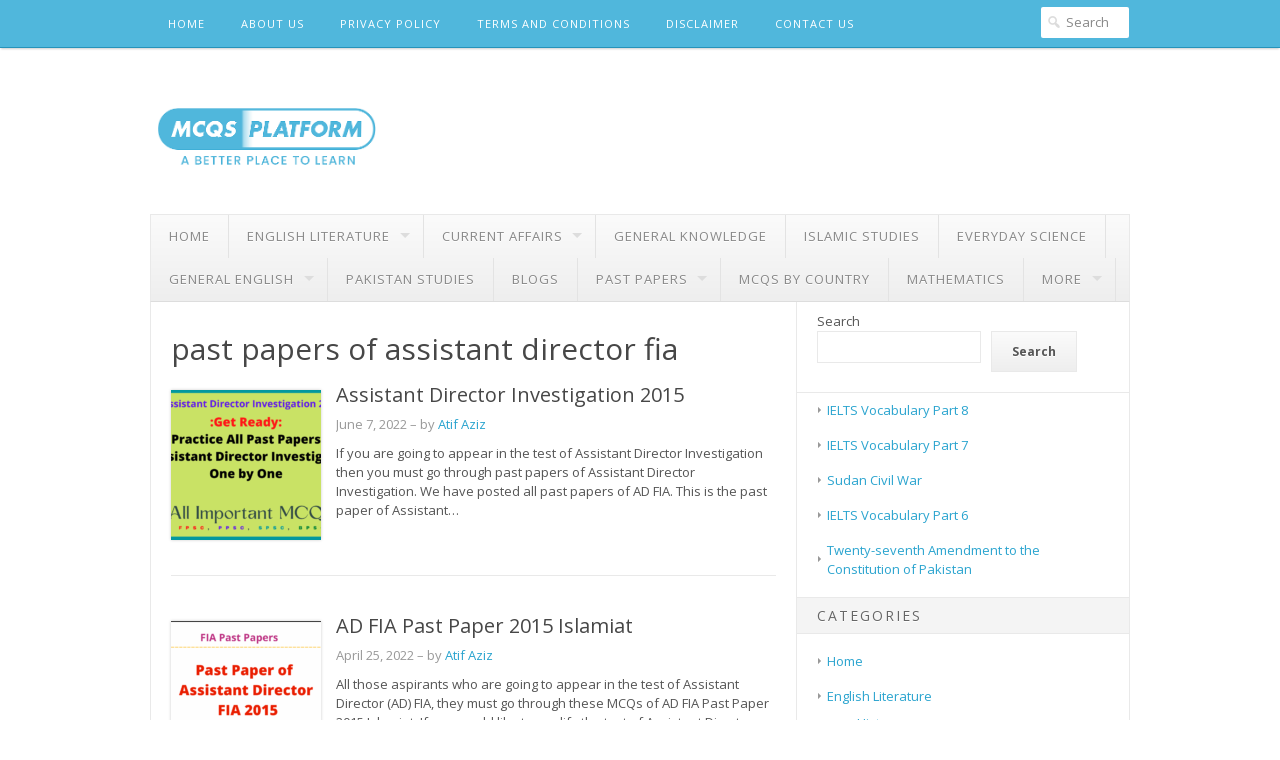

--- FILE ---
content_type: text/html; charset=utf-8
request_url: https://www.google.com/recaptcha/api2/aframe
body_size: 266
content:
<!DOCTYPE HTML><html><head><meta http-equiv="content-type" content="text/html; charset=UTF-8"></head><body><script nonce="eHPgb4zAPEVwuo8vIHDzCA">/** Anti-fraud and anti-abuse applications only. See google.com/recaptcha */ try{var clients={'sodar':'https://pagead2.googlesyndication.com/pagead/sodar?'};window.addEventListener("message",function(a){try{if(a.source===window.parent){var b=JSON.parse(a.data);var c=clients[b['id']];if(c){var d=document.createElement('img');d.src=c+b['params']+'&rc='+(localStorage.getItem("rc::a")?sessionStorage.getItem("rc::b"):"");window.document.body.appendChild(d);sessionStorage.setItem("rc::e",parseInt(sessionStorage.getItem("rc::e")||0)+1);localStorage.setItem("rc::h",'1768831137888');}}}catch(b){}});window.parent.postMessage("_grecaptcha_ready", "*");}catch(b){}</script></body></html>

--- FILE ---
content_type: application/javascript; charset=utf-8
request_url: https://fundingchoicesmessages.google.com/f/AGSKWxUTR-U7sxE4MKKLXaTvJHS4wqqDawRNRF_0pQh_kZRKVMxzQ1HZ75rZQbKQS0PFO7rEqSEvmQwy3OghHkCPAOTXcuhP6Nn5F8XMG41f-Q-FGR8olAHKRC-HIvNkgjyA7hQhuYSFDQ==?fccs=W251bGwsbnVsbCxudWxsLG51bGwsbnVsbCxudWxsLFsxNzY4ODMxMTM4LDM2NjAwMDAwMF0sbnVsbCxudWxsLG51bGwsW251bGwsWzcsNiw5XSxudWxsLDIsbnVsbCwiZW4iLG51bGwsbnVsbCxudWxsLG51bGwsbnVsbCwxXSwiaHR0cHM6Ly9tY3FzcGxhdGZvcm0uY29tL3RhZy9wYXN0LXBhcGVycy1vZi1hc3Npc3RhbnQtZGlyZWN0b3ItZmlhLyIsbnVsbCxbWzgsIk05bGt6VWFaRHNnIl0sWzksImVuLVVTIl0sWzE5LCIyIl0sWzE3LCJbMF0iXSxbMjQsIiJdLFsyNSwiW1s5NTM0MDI1Myw5NTM0MDI1NV1dIl0sWzI5LCJmYWxzZSJdXV0
body_size: 216
content:
if (typeof __googlefc.fcKernelManager.run === 'function') {"use strict";this.default_ContributorServingResponseClientJs=this.default_ContributorServingResponseClientJs||{};(function(_){var window=this;
try{
var np=function(a){this.A=_.t(a)};_.u(np,_.J);var op=function(a){this.A=_.t(a)};_.u(op,_.J);op.prototype.getWhitelistStatus=function(){return _.F(this,2)};var pp=function(a){this.A=_.t(a)};_.u(pp,_.J);var qp=_.Zc(pp),rp=function(a,b,c){this.B=a;this.j=_.A(b,np,1);this.l=_.A(b,_.Nk,3);this.F=_.A(b,op,4);a=this.B.location.hostname;this.D=_.Dg(this.j,2)&&_.O(this.j,2)!==""?_.O(this.j,2):a;a=new _.Og(_.Ok(this.l));this.C=new _.bh(_.q.document,this.D,a);this.console=null;this.o=new _.jp(this.B,c,a)};
rp.prototype.run=function(){if(_.O(this.j,3)){var a=this.C,b=_.O(this.j,3),c=_.dh(a),d=new _.Ug;b=_.fg(d,1,b);c=_.C(c,1,b);_.hh(a,c)}else _.eh(this.C,"FCNEC");_.lp(this.o,_.A(this.l,_.Ae,1),this.l.getDefaultConsentRevocationText(),this.l.getDefaultConsentRevocationCloseText(),this.l.getDefaultConsentRevocationAttestationText(),this.D);_.mp(this.o,_.F(this.F,1),this.F.getWhitelistStatus());var e;a=(e=this.B.googlefc)==null?void 0:e.__executeManualDeployment;a!==void 0&&typeof a==="function"&&_.Qo(this.o.G,
"manualDeploymentApi")};var sp=function(){};sp.prototype.run=function(a,b,c){var d;return _.v(function(e){d=qp(b);(new rp(a,d,c)).run();return e.return({})})};_.Rk(7,new sp);
}catch(e){_._DumpException(e)}
}).call(this,this.default_ContributorServingResponseClientJs);
// Google Inc.

//# sourceURL=/_/mss/boq-content-ads-contributor/_/js/k=boq-content-ads-contributor.ContributorServingResponseClientJs.en_US.M9lkzUaZDsg.es5.O/d=1/exm=ad_blocking_detection_executable,kernel_loader,loader_js_executable,web_iab_tcf_v2_signal_executable/ed=1/rs=AJlcJMzanTQvnnVdXXtZinnKRQ21NfsPog/m=cookie_refresh_executable
__googlefc.fcKernelManager.run('\x5b\x5b\x5b7,\x22\x5b\x5bnull,\\\x22mcqsplatform.com\\\x22,\\\x22AKsRol8wvpXHQLfyBR-WhNwRR1jp_BWtd53CtMclJjSyICUlx6lQ8OdiofEAv6_DBaowQ47YcwjT-pIvIdov4x0nNR-c6mGCNf0pD7QBWHgf8hT__5LhgRqRwHM2TJV6Mc4UsCgEfZkpZWhhB99uXGelcyl2iTOIvA\\\\u003d\\\\u003d\\\x22\x5d,null,\x5b\x5bnull,null,null,\\\x22https:\/\/fundingchoicesmessages.google.com\/f\/AGSKWxU1LczOqqHKuRoCUll3ppk5HrfE9swJAjHdG0KDH5VuAX8jPizoVbOUWrPcFU7l6VYVApJUq4riTnrxXhB2Z_ZqGnh3EFjQDmlEpqlPzjDaH4t8VdjMqEjwEiUtz-DQDbHSIu-uDQ\\\\u003d\\\\u003d\\\x22\x5d,null,null,\x5bnull,null,null,\\\x22https:\/\/fundingchoicesmessages.google.com\/el\/AGSKWxXwmDzEj1VXMM5OmyUVG99F9SgGv4o9F0riZED0QY_nkVO3JTjNwqPpjsPZwnm5GTEvEg-5dE_NBhYk_Dc_4AjBrJi_d4mWOhgSRKo_YvDtZFIRK-SrFP07S4kNzCorh1xU_EWkWQ\\\\u003d\\\\u003d\\\x22\x5d,null,\x5bnull,\x5b7,6,9\x5d,null,2,null,\\\x22en\\\x22,null,null,null,null,null,1\x5d,null,\\\x22Privacy and cookie settings\\\x22,\\\x22Close\\\x22,null,null,null,\\\x22Managed by Google. Complies with IAB TCF. CMP ID: 300\\\x22\x5d,\x5b3,1\x5d\x5d\x22\x5d\x5d,\x5bnull,null,null,\x22https:\/\/fundingchoicesmessages.google.com\/f\/AGSKWxUFb9MUW_Dk7ATNCvOej6AMNxwbkXSDQFaD3tDuRRGv-QANEDobWA7bdcRoENUs13LfW_C30-XbG0_EAMGq4kZREtGBKgiOH2Se0HlOAHrnUwmxq2UhqhL1rxBiEJmsHKHLFNgTig\\u003d\\u003d\x22\x5d\x5d');}

--- FILE ---
content_type: application/javascript; charset=utf-8
request_url: https://fundingchoicesmessages.google.com/f/AGSKWxXjn4jhlI_PZNQYkvOE0PggPtwa0LlaUFSeT1KLkX4PLAByFM9QUFBNFN9BjEeCdvU5trpJOOWx34la6U_aOGm47oXUm7q6vlXJ_gcf4Ka49fAggzKnd_WzQ0pADUr1uaoPkygS5j7iUrJ8MiuKaEYkqP4trofOSxJUG2-37sDBUG1mdhJxj43tIZym/_/images/gads_/app.ads-_ad_controller./footerad?/ad_square.
body_size: -1290
content:
window['aa194d3d-4566-454f-8551-3a93dfbc9e6a'] = true;